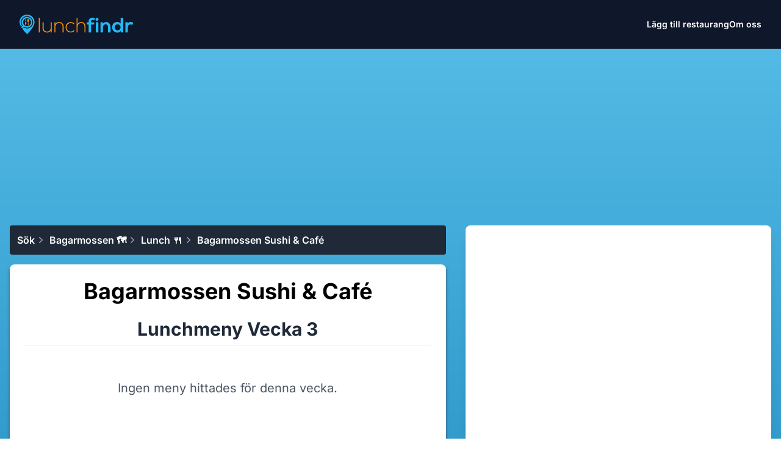

--- FILE ---
content_type: text/html
request_url: https://lunchfindr.se/location/191/bagarmossen/lunch/7141/bagarmossen-sushi-cafe/
body_size: 5970
content:
<!DOCTYPE html><html lang="sv"> <head><!-- Google Tag Manager --><script>
      (function (w, d, s, l, i) {
        w[l] = w[l] || [];
        w[l].push({ "gtm.start": new Date().getTime(), event: "gtm.js" });
        var f = d.getElementsByTagName(s)[0],
          j = d.createElement(s),
          dl = l != "dataLayer" ? "&l=" + l : "";
        j.async = true;
        j.src = "https://www.googletagmanager.com/gtm.js?id=" + i + dl;
        f.parentNode.insertBefore(j, f);
      })(window, document, "script", "dataLayer", "GTM-TJ42QKH");
    </script><!-- End Google Tag Manager --><script async src="https://pagead2.googlesyndication.com/pagead/js/adsbygoogle.js?client=ca-pub-4110283195708862" crossorigin="anonymous"></script><title>Bagarmossen Sushi &amp; Café, Lunchmeny</title><meta charset="utf-8"><meta name="description" content="Dagens lunch hos Bagarmossen Sushi &#38; Café, hos oss hittar du även andra lunchmenyer och restauranger i Bagarmossen."><link rel="canonical" href="https://lunchfindr.se/location/191/bagarmossen/lunch/7141/bagarmossen-sushi-cafe"><meta name="viewport" content="width=device-width"><meta name="google-site-verification" content="uF8XBK7oPN46n33uUKYmMHACLEZmVbPa-T7Btm6kCp8"><link rel="icon" type="image/svg+xml" href="/favicon.svg"><link rel="sitemap" href="/sitemap.xml"><meta name="generator" content="Astro v5.1.2"><meta property="og:title" content="Bagarmossen Sushi &#38; Café, Lunchmeny"><meta property="og:description" content="Dagens lunch hos Bagarmossen Sushi &#38; Café, hos oss hittar du även andra lunchmenyer och restauranger i Bagarmossen."><meta property="og:image" content="https://lunchfindr.se/lunchfindr.jpg"><meta property="og:url" content="https://lunchfindr.se"><meta property="og:site_name" content="Lunchfindr"><link rel="stylesheet" href="/_astro/about.-NtZSUXv.css">
<link rel="stylesheet" href="/_astro/index.Dpjxut5-.css"><script type="module" src="/_astro/page.C8lqtpB-.js"></script></head> <body> <!-- Google Tag Manager (noscript) --> <noscript><iframe src="https://www.googletagmanager.com/ns.html?id=GTM-TJ42QKH" height="0" width="0" style="display:none;visibility:hidden"></iframe></noscript> <!-- End Google Tag Manager (noscript) --> <div class="bg-gradient-to-b from-primary-400 to-primary-600"> <style>astro-island,astro-slot,astro-static-slot{display:contents}</style><script>(()=>{var l=(n,t)=>{let i=async()=>{await(await n())()},e=typeof t.value=="object"?t.value:void 0,s={timeout:e==null?void 0:e.timeout};"requestIdleCallback"in window?window.requestIdleCallback(i,s):setTimeout(i,s.timeout||200)};(self.Astro||(self.Astro={})).idle=l;window.dispatchEvent(new Event("astro:idle"));})();;(()=>{var A=Object.defineProperty;var g=(i,o,a)=>o in i?A(i,o,{enumerable:!0,configurable:!0,writable:!0,value:a}):i[o]=a;var d=(i,o,a)=>g(i,typeof o!="symbol"?o+"":o,a);{let i={0:t=>m(t),1:t=>a(t),2:t=>new RegExp(t),3:t=>new Date(t),4:t=>new Map(a(t)),5:t=>new Set(a(t)),6:t=>BigInt(t),7:t=>new URL(t),8:t=>new Uint8Array(t),9:t=>new Uint16Array(t),10:t=>new Uint32Array(t),11:t=>1/0*t},o=t=>{let[l,e]=t;return l in i?i[l](e):void 0},a=t=>t.map(o),m=t=>typeof t!="object"||t===null?t:Object.fromEntries(Object.entries(t).map(([l,e])=>[l,o(e)]));class y extends HTMLElement{constructor(){super(...arguments);d(this,"Component");d(this,"hydrator");d(this,"hydrate",async()=>{var b;if(!this.hydrator||!this.isConnected)return;let e=(b=this.parentElement)==null?void 0:b.closest("astro-island[ssr]");if(e){e.addEventListener("astro:hydrate",this.hydrate,{once:!0});return}let c=this.querySelectorAll("astro-slot"),n={},h=this.querySelectorAll("template[data-astro-template]");for(let r of h){let s=r.closest(this.tagName);s!=null&&s.isSameNode(this)&&(n[r.getAttribute("data-astro-template")||"default"]=r.innerHTML,r.remove())}for(let r of c){let s=r.closest(this.tagName);s!=null&&s.isSameNode(this)&&(n[r.getAttribute("name")||"default"]=r.innerHTML)}let p;try{p=this.hasAttribute("props")?m(JSON.parse(this.getAttribute("props"))):{}}catch(r){let s=this.getAttribute("component-url")||"<unknown>",v=this.getAttribute("component-export");throw v&&(s+=` (export ${v})`),console.error(`[hydrate] Error parsing props for component ${s}`,this.getAttribute("props"),r),r}let u;await this.hydrator(this)(this.Component,p,n,{client:this.getAttribute("client")}),this.removeAttribute("ssr"),this.dispatchEvent(new CustomEvent("astro:hydrate"))});d(this,"unmount",()=>{this.isConnected||this.dispatchEvent(new CustomEvent("astro:unmount"))})}disconnectedCallback(){document.removeEventListener("astro:after-swap",this.unmount),document.addEventListener("astro:after-swap",this.unmount,{once:!0})}connectedCallback(){if(!this.hasAttribute("await-children")||document.readyState==="interactive"||document.readyState==="complete")this.childrenConnectedCallback();else{let e=()=>{document.removeEventListener("DOMContentLoaded",e),c.disconnect(),this.childrenConnectedCallback()},c=new MutationObserver(()=>{var n;((n=this.lastChild)==null?void 0:n.nodeType)===Node.COMMENT_NODE&&this.lastChild.nodeValue==="astro:end"&&(this.lastChild.remove(),e())});c.observe(this,{childList:!0}),document.addEventListener("DOMContentLoaded",e)}}async childrenConnectedCallback(){let e=this.getAttribute("before-hydration-url");e&&await import(e),this.start()}async start(){let e=JSON.parse(this.getAttribute("opts")),c=this.getAttribute("client");if(Astro[c]===void 0){window.addEventListener(`astro:${c}`,()=>this.start(),{once:!0});return}try{await Astro[c](async()=>{let n=this.getAttribute("renderer-url"),[h,{default:p}]=await Promise.all([import(this.getAttribute("component-url")),n?import(n):()=>()=>{}]),u=this.getAttribute("component-export")||"default";if(!u.includes("."))this.Component=h[u];else{this.Component=h;for(let f of u.split("."))this.Component=this.Component[f]}return this.hydrator=p,this.hydrate},e,this)}catch(n){console.error(`[astro-island] Error hydrating ${this.getAttribute("component-url")}`,n)}}attributeChangedCallback(){this.hydrate()}}d(y,"observedAttributes",["props"]),customElements.get("astro-island")||customElements.define("astro-island",y)}})();</script><astro-island uid="adUes" prefix="r0" component-url="/_astro/HeaderLayout.DulPjGAy.js" component-export="HeaderLayout" renderer-url="/_astro/client.CucRAHot.js" props="{&quot;hideLogo&quot;:[0]}" ssr client="idle" opts="{&quot;name&quot;:&quot;HeaderLayout&quot;,&quot;value&quot;:true}" await-children><header class="bg-slate-900"><nav class="mx-auto flex max-w-7xl items-center justify-between p-6 lg:px-8" aria-label="Global"><a href="/" class="-m-1.5 p-1.5 "><span class="sr-only">Lunchfindr</span><img class="h-8 w-auto" src="/lunchfindr_svg.svg" alt="company logo"/></a><div class="flex lg:hidden"><button type="button" class="-m-2.5 inline-flex items-center justify-center rounded-md p-2.5 text-white"><span class="sr-only">Open main menu</span><svg xmlns="http://www.w3.org/2000/svg" fill="none" viewBox="0 0 24 24" stroke-width="1.5" stroke="currentColor" aria-hidden="true" data-slot="icon" class="h-6 w-6 text-white"><path stroke-linecap="round" stroke-linejoin="round" d="M3.75 6.75h16.5M3.75 12h16.5m-16.5 5.25h16.5"></path></svg></button></div><div class="hidden lg:flex lg:gap-x-12"><a href="/restaurant/add" class="text-sm font-semibold leading-6 text-white">Lägg till restaurang</a><a href="/about" class="text-sm font-semibold leading-6 text-white">Om oss</a></div></nav><div style="position:fixed;top:1px;left:1px;width:1px;height:0;padding:0;margin:-1px;overflow:hidden;clip:rect(0, 0, 0, 0);white-space:nowrap;border-width:0;display:none"></div></header><!--astro:end--></astro-island> <astro-island uid="1LXs45" prefix="r1" component-url="/_astro/AlertComponent.DLM2SoU1.js" component-export="default" renderer-url="/_astro/client.CucRAHot.js" props="{}" ssr client="idle" opts="{&quot;name&quot;:&quot;AlertComponent&quot;,&quot;value&quot;:true}" await-children><div class="alert-container"></div><!--astro:end--></astro-island>  <div class="flex min-h-full flex-col"> <!-- Wrapper --> <div class="mx-auto w-full py-2 max-w-7xl grow flex flex-col lg:grid xl:px-2 lg:grid-cols-12"> <div class="py-1 px-2 lg:pl-4 lg:pr-4 col-span-12"> <div style="height: 250px;" class="w-full overflow-hidden flex items-center justify-center text-gray-500">  <div id="r89-top-banner" class="r89-add r89-desktop-billboard-atf r89-mobile-billboard-top"> <script async src="https://pagead2.googlesyndication.com/pagead/js/adsbygoogle.js?client=ca-pub-4110283195708862" crossorigin="anonymous"></script> <!-- top-add --> <ins class="adsbygoogle" style="display:inline-block;width:100%;height:250px" data-ad-client="ca-pub-4110283195708862" data-ad-slot="8348114915"></ins> <script>
            (adsbygoogle = window.adsbygoogle || []).push({});
          </script> </div>  </div> </div> <!-- First Column --> <div class="lg:px-0 px-2 lg:py-6 py-3 lg:pl-4 lg:pr-4 lg:border-b-0 lg:col-span-7"> <div> <nav class="flex flex-col items-start justify-between mb-4 bg-gray-800 p-3 rounded md:flex-row md:items-center" aria-label="Breadcrumb"> <ol role="list" class="flex flex-wrap items-center gap-2 text-white"> <li class="flex items-center">  <a href="/" class="flex items-center font-semibold capitalize text-white hover:text-blue-400"> Sök  </a> </li><li class="flex items-center"> <svg class="h-5 w-5 flex-shrink-0 text-gray-400 mr-1" viewBox="0 0 20 20" fill="currentColor" aria-hidden="true"> <path fill-rule="evenodd" d="M7.21 14.77a.75.75 0 01.02-1.06L11.168 10 7.23 6.29a.75.75 0 111.04-1.08l4.5 4.25a.75.75 0 010 1.08l-4.5 4.25a.75.75 0 01-1.06-.02z" clip-rule="evenodd"></path> </svg> <a href="/restaurants?place=Bagarmossen&#38;lat=59.27757849999999706370&#38;lng=18.13266600000000039472" class="flex items-center font-semibold capitalize text-white hover:text-blue-400"> Bagarmossen 🗺 </a> </li><li class="flex items-center"> <svg class="h-5 w-5 flex-shrink-0 text-gray-400 mr-1" viewBox="0 0 20 20" fill="currentColor" aria-hidden="true"> <path fill-rule="evenodd" d="M7.21 14.77a.75.75 0 01.02-1.06L11.168 10 7.23 6.29a.75.75 0 111.04-1.08l4.5 4.25a.75.75 0 010 1.08l-4.5 4.25a.75.75 0 01-1.06-.02z" clip-rule="evenodd"></path> </svg> <a href="/lunch?place=Bagarmossen&#38;lat=59.27757849999999706370&#38;lng=18.13266600000000039472" class="flex items-center font-semibold capitalize text-white hover:text-blue-400"> Lunch 🍴 </a> </li><li class="flex items-center"> <svg class="h-5 w-5 flex-shrink-0 text-gray-400 mr-1" viewBox="0 0 20 20" fill="currentColor" aria-hidden="true"> <path fill-rule="evenodd" d="M7.21 14.77a.75.75 0 01.02-1.06L11.168 10 7.23 6.29a.75.75 0 111.04-1.08l4.5 4.25a.75.75 0 010 1.08l-4.5 4.25a.75.75 0 01-1.06-.02z" clip-rule="evenodd"></path> </svg> <a href="/location/191/bagarmossen/lunch/7141/bagarmossen-sushi-cafe" class="flex items-center font-semibold capitalize text-white hover:text-blue-400"> Bagarmossen Sushi &amp; Café  </a> </li>  </ol>  </nav> <div class="bg-white rounded-lg shadow-md p-6 mb-4 shadow-gray-600 h-full"> <h1 class="text-center text-3xl lg:text-4xl font-bold mb-6"> Bagarmossen Sushi &amp; Café </h1> <h2 class="text-center text-2xl lg:text-3xl font-bold mb-6 text-gray-800 border-b pb-2">
Lunchmeny Vecka 3 </h2>  <div class="text-center py-8"> <p class="text-xl text-gray-600">
Ingen meny hittades för denna vecka.
</p> </div> <div style="height: 250px;" class="w-full overflow-hidden flex items-center justify-center text-gray-500">  <div id="r89-restaurant-no-menu" class="r89-desktop-rectangle-atf r89-mobile-rectangle-mid"> <script async src="https://pagead2.googlesyndication.com/pagead/js/adsbygoogle.js?client=ca-pub-4110283195708862" crossorigin="anonymous"></script> <ins class="adsbygoogle" style="display:inline-block;width:100%;height:250px" data-ad-layout="in-article" data-ad-client="ca-pub-4110283195708862" data-ad-slot="6131285587"></ins> <script>
                    (adsbygoogle = window.adsbygoogle || []).push({});
                  </script> </div>  </div> <div class="text-center mb-2"> <p>
Besök Bagarmossen Sushi &amp; Café  <a target="_blank" href class="text-blue-600 hover:text-blue-800 transition-colors duration-200">
hemsida
</a> </p> </div> <div class="text-center"> <p>
Lunchfindr är en kostnadsfri tjänst som sammanställer
                  lunchmenyer. Läs mer om vad som  <a href="/restaurant/add" class="text-blue-600 hover:text-blue-800 transition-colors duration-200">
krävs
</a> 
för att denna lunchmeny ska läsas in. Det går även bra att
                  kontakta oss på  <a href="mailto:contact@lunchfindr.com" class="text-blue-600 hover:text-blue-800 transition-colors duration-200">
contact@lunchfindr.com
</a>
.
</p> </div>  </div> </div> </div> <!-- Second Column --> <div class="lg:px-0 px-2 lg:py-6 py-3 lg:pl-4 lg:pr-4 lg:border-b-0 lg:col-span-5"> <div> <div class="bg-white rounded-lg shadow-lg overflow-hidden h-full flex flex-col"> <div class="relative"> <iframe title="map showing restaurant" name="map" class="w-full h-64 md:h-80" style="border:0" referrerpolicy="no-referrer-when-downgrade" src="https://www.google.com/maps/embed/v1/place?key=AIzaSyCD6GsXOQmRzGSxUmLu7dkPn0UNw-PiL-A&q=place_id:ChIJ9YfcM1F4X0YRwprQpRQvQbs&zoom=14" allowfullscreen></iframe> <div class="absolute bottom-0 left-0 right-0 bg-gradient-to-t from-white to-transparent h-8"></div> </div> <!-- Ad Spot 1 --> <div style="height: 250px;" class="w-full overflow-hidden flex items-center justify-center text-gray-500">  <div id="r89-restaurant-information" class="r89-desktop-rectangle-atf r89-mobile-rectangle-mid"> <script async src="https://pagead2.googlesyndication.com/pagead/js/adsbygoogle.js?client=ca-pub-4110283195708862" crossorigin="anonymous"></script> <ins class="adsbygoogle" style="display:inline-block;width:100%;height:250px" data-ad-layout="in-article" data-ad-client="ca-pub-4110283195708862" data-ad-slot="7300735327"></ins> <script>
              (adsbygoogle = window.adsbygoogle || []).push({});
            </script> </div>  </div> <div class="px-6 py-6 flex-grow bg-gray-50"> <h2 class="text-2xl font-bold mb-6 text-gray-800 border-b pb-2">
Information och kontaktuppgifter
</h2> <div class="space-y-4"> <div> <p class="font-semibold text-gray-700">
Var ligger Bagarmossen Sushi &amp; Café?
</p> <p class="text-gray-600">LAGAPLAN 5</p> </div> <div> <p class="font-semibold text-gray-700">Telefonnummer</p> <p class="text-gray-600">08-600 07 88</p> </div> <div> <p class="font-semibold text-gray-700">Hemsida</p> <p class="overflow-hidden text-ellipsis whitespace-nowrap"> <a target="_blank" href class="text-blue-600 hover:text-blue-800 transition-colors duration-200">  </a> </p> </div> </div> </div> <div class="space-y-4"> <div class="px-6 py-6"> <p class="font-semibold text-gray-700"> <a href="/location/191/bagarmossen/lunch">Klicka här för att hitta fler lunchmenyer i Bagarmossen</a> </p> </div> </div> </div> </div> </div> </div> </div>  </div> <footer class="mx-auto max-w-7xl overflow-hidden px-6 pb-20 pt-16 sm:pb-24 lg:px-8"> <div class="mx-auto max-w-7xl px-6 py-8 lg:px-8"> <!-- Title --> <h2 class="text-base font-semibold leading-7 text-gray-900"> Hitta lunch i närheten </h2> <!-- Multicol container: tries to balance columns automatically --> <!-- columns-2 => 2 columns on small screens
       md:columns-3 => 3 columns on medium screens
       lg:columns-4 => 4 columns on large screens
       gap-6 => horizontal gap between columns --> <div class="mt-6 columns-2 md:columns-3 lg:columns-4 gap-6"> <!-- Iterate over each letter group in alphabetical order --> <div class="mb-6 break-inside-avoid"> <h3 class="mb-1 text-sm font-semibold uppercase tracking-wide text-gray-900"> B </h3> <ul class="space-y-1"> <li> <a href="/location/191/bagarmossen/lunch" class="text-sm leading-6 text-gray-600 hover:text-gray-900"> Bagarmossen </a> </li><li> <a href="/location/273/bandhagen/lunch" class="text-sm leading-6 text-gray-600 hover:text-gray-900"> Bandhagen </a> </li> </ul> </div><div class="mb-6 break-inside-avoid"> <h3 class="mb-1 text-sm font-semibold uppercase tracking-wide text-gray-900"> E </h3> <ul class="space-y-1"> <li> <a href="/location/192/enskede/lunch" class="text-sm leading-6 text-gray-600 hover:text-gray-900"> Enskede </a> </li><li> <a href="/location/934/enskede-gard/lunch" class="text-sm leading-6 text-gray-600 hover:text-gray-900"> Enskede Gård </a> </li><li> <a href="/location/813/enskededalen/lunch" class="text-sm leading-6 text-gray-600 hover:text-gray-900"> Enskededalen </a> </li> </ul> </div><div class="mb-6 break-inside-avoid"> <h3 class="mb-1 text-sm font-semibold uppercase tracking-wide text-gray-900"> F </h3> <ul class="space-y-1"> <li> <a href="/location/188/farsta/lunch" class="text-sm leading-6 text-gray-600 hover:text-gray-900"> Farsta </a> </li> </ul> </div><div class="mb-6 break-inside-avoid"> <h3 class="mb-1 text-sm font-semibold uppercase tracking-wide text-gray-900"> H </h3> <ul class="space-y-1"> <li> <a href="/location/169/huddinge/lunch" class="text-sm leading-6 text-gray-600 hover:text-gray-900"> Huddinge </a> </li><li> <a href="/location/272/hagersten/lunch" class="text-sm leading-6 text-gray-600 hover:text-gray-900"> Hägersten </a> </li><li> <a href="/location/925/hokarangen/lunch" class="text-sm leading-6 text-gray-600 hover:text-gray-900"> Hökarängen </a> </li> </ul> </div><div class="mb-6 break-inside-avoid"> <h3 class="mb-1 text-sm font-semibold uppercase tracking-wide text-gray-900"> I </h3> <ul class="space-y-1"> <li> <a href="/location/1249/industri/lunch" class="text-sm leading-6 text-gray-600 hover:text-gray-900"> industri </a> </li> </ul> </div><div class="mb-6 break-inside-avoid"> <h3 class="mb-1 text-sm font-semibold uppercase tracking-wide text-gray-900"> J </h3> <ul class="space-y-1"> <li> <a href="/location/393/johanneshov/lunch" class="text-sm leading-6 text-gray-600 hover:text-gray-900"> Johanneshov </a> </li> </ul> </div><div class="mb-6 break-inside-avoid"> <h3 class="mb-1 text-sm font-semibold uppercase tracking-wide text-gray-900"> L </h3> <ul class="space-y-1"> <li> <a href="/location/637/lidingo/lunch" class="text-sm leading-6 text-gray-600 hover:text-gray-900"> Lidingö </a> </li><li> <a href="/location/923/liljeholmen/lunch" class="text-sm leading-6 text-gray-600 hover:text-gray-900"> Liljeholmen </a> </li> </ul> </div><div class="mb-6 break-inside-avoid"> <h3 class="mb-1 text-sm font-semibold uppercase tracking-wide text-gray-900"> N </h3> <ul class="space-y-1"> <li> <a href="/location/293/nacka/lunch" class="text-sm leading-6 text-gray-600 hover:text-gray-900"> Nacka </a> </li><li> <a href="/location/292/nacka-strand/lunch" class="text-sm leading-6 text-gray-600 hover:text-gray-900"> Nacka Strand </a> </li> </ul> </div><div class="mb-6 break-inside-avoid"> <h3 class="mb-1 text-sm font-semibold uppercase tracking-wide text-gray-900"> S </h3> <ul class="space-y-1"> <li> <a href="/location/322/saltsjo-boo/lunch" class="text-sm leading-6 text-gray-600 hover:text-gray-900"> Saltsjö-boo </a> </li><li> <a href="/location/527/saltsjo-boo-nacka/lunch" class="text-sm leading-6 text-gray-600 hover:text-gray-900"> Saltsjö-boo - Nacka </a> </li><li> <a href="/location/323/saltsjo-duvnas/lunch" class="text-sm leading-6 text-gray-600 hover:text-gray-900"> Saltsjö-duvnäs </a> </li><li> <a href="/location/85/saltsjobaden/lunch" class="text-sm leading-6 text-gray-600 hover:text-gray-900"> Saltsjöbaden </a> </li><li> <a href="/location/747/segeltorp/lunch" class="text-sm leading-6 text-gray-600 hover:text-gray-900"> Segeltorp </a> </li><li> <a href="/location/190/skarpnack/lunch" class="text-sm leading-6 text-gray-600 hover:text-gray-900"> Skarpnäck </a> </li><li> <a href="/location/344/skogas/lunch" class="text-sm leading-6 text-gray-600 hover:text-gray-900"> Skogås </a> </li><li> <a href="/location/189/skondal/lunch" class="text-sm leading-6 text-gray-600 hover:text-gray-900"> Sköndal </a> </li><li> <a href="/location/235/solna/lunch" class="text-sm leading-6 text-gray-600 hover:text-gray-900"> Solna </a> </li><li> <a href="/location/30/stockholm/lunch" class="text-sm leading-6 text-gray-600 hover:text-gray-900"> Stockholm </a> </li> </ul> </div><div class="mb-6 break-inside-avoid"> <h3 class="mb-1 text-sm font-semibold uppercase tracking-wide text-gray-900"> T </h3> <ul class="space-y-1"> <li> <a href="/location/343/trangsund/lunch" class="text-sm leading-6 text-gray-600 hover:text-gray-900"> Trångsund </a> </li> </ul> </div><div class="mb-6 break-inside-avoid"> <h3 class="mb-1 text-sm font-semibold uppercase tracking-wide text-gray-900"> Ä </h3> <ul class="space-y-1"> <li> <a href="/location/865/alta/lunch" class="text-sm leading-6 text-gray-600 hover:text-gray-900"> Älta </a> </li><li> <a href="/location/271/alvsjo/lunch" class="text-sm leading-6 text-gray-600 hover:text-gray-900"> Älvsjö </a> </li> </ul> </div><div class="mb-6 break-inside-avoid"> <h3 class="mb-1 text-sm font-semibold uppercase tracking-wide text-gray-900"> Å </h3> <ul class="space-y-1"> <li> <a href="/location/394/arsta/lunch" class="text-sm leading-6 text-gray-600 hover:text-gray-900"> Årsta </a> </li> </ul> </div> </div> </div> <!-- The rest of your footer nav --> <nav class="-mb-6 columns-2 flex justify-center space-x-12" aria-label="Footer"> <div class="pb-6"> <a href="/sitemap.xml" class="text-sm leading-6 text-gray-600 hover:text-gray-900">
Sitemap &#129517
</a> </div> <div class="pb-6"> <a href="/privacy-policy" class="text-sm leading-6 text-gray-600 hover:text-gray-900">
Privacy Policy &#128373
</a> </div> </nav> <p class="mt-10 text-center text-xs leading-5 text-gray-500">
&copy; 2025 Lunchfindr AB, Inc. All rights reserved.
</p> </footer> </body></html>

--- FILE ---
content_type: text/html; charset=utf-8
request_url: https://www.google.com/recaptcha/api2/aframe
body_size: 266
content:
<!DOCTYPE HTML><html><head><meta http-equiv="content-type" content="text/html; charset=UTF-8"></head><body><script nonce="g4MsbEr1ALk-7gwj3Fa55w">/** Anti-fraud and anti-abuse applications only. See google.com/recaptcha */ try{var clients={'sodar':'https://pagead2.googlesyndication.com/pagead/sodar?'};window.addEventListener("message",function(a){try{if(a.source===window.parent){var b=JSON.parse(a.data);var c=clients[b['id']];if(c){var d=document.createElement('img');d.src=c+b['params']+'&rc='+(localStorage.getItem("rc::a")?sessionStorage.getItem("rc::b"):"");window.document.body.appendChild(d);sessionStorage.setItem("rc::e",parseInt(sessionStorage.getItem("rc::e")||0)+1);localStorage.setItem("rc::h",'1768375952434');}}}catch(b){}});window.parent.postMessage("_grecaptcha_ready", "*");}catch(b){}</script></body></html>

--- FILE ---
content_type: application/javascript; charset=utf-8
request_url: https://lunchfindr.se/_astro/index.B-551DML.js
body_size: 3011
content:
(function(){try{var c=typeof window<"u"?window:typeof global<"u"?global:typeof self<"u"?self:{},y=new c.Error().stack;y&&(c._sentryDebugIds=c._sentryDebugIds||{},c._sentryDebugIds[y]="0c389455-d524-4a1b-8477-c63e62488eb5",c._sentryDebugIdIdentifier="sentry-dbid-0c389455-d524-4a1b-8477-c63e62488eb5")}catch{}})();function Y(c,y){for(var h=0;h<y.length;h++){const d=y[h];if(typeof d!="string"&&!Array.isArray(d)){for(const _ in d)if(_!=="default"&&!(_ in c)){const m=Object.getOwnPropertyDescriptor(d,_);m&&Object.defineProperty(c,_,m.get?m:{enumerable:!0,get:()=>d[_]})}}}return Object.freeze(Object.defineProperty(c,Symbol.toStringTag,{value:"Module"}))}function X(c){return c&&c.__esModule&&Object.prototype.hasOwnProperty.call(c,"default")?c.default:c}var j={exports:{}},r={};/**
 * @license React
 * react.production.min.js
 *
 * Copyright (c) Facebook, Inc. and its affiliates.
 *
 * This source code is licensed under the MIT license found in the
 * LICENSE file in the root directory of this source tree.
 */var F;function Z(){if(F)return r;F=1;var c=Symbol.for("react.element"),y=Symbol.for("react.portal"),h=Symbol.for("react.fragment"),d=Symbol.for("react.strict_mode"),_=Symbol.for("react.profiler"),m=Symbol.for("react.provider"),L=Symbol.for("react.context"),N=Symbol.for("react.forward_ref"),z=Symbol.for("react.suspense"),B=Symbol.for("react.memo"),H=Symbol.for("react.lazy"),C=Symbol.iterator;function W(e){return e===null||typeof e!="object"?null:(e=C&&e[C]||e["@@iterator"],typeof e=="function"?e:null)}var O={isMounted:function(){return!1},enqueueForceUpdate:function(){},enqueueReplaceState:function(){},enqueueSetState:function(){}},P=Object.assign,I={};function v(e,t,n){this.props=e,this.context=t,this.refs=I,this.updater=n||O}v.prototype.isReactComponent={},v.prototype.setState=function(e,t){if(typeof e!="object"&&typeof e!="function"&&e!=null)throw Error("setState(...): takes an object of state variables to update or a function which returns an object of state variables.");this.updater.enqueueSetState(this,e,t,"setState")},v.prototype.forceUpdate=function(e){this.updater.enqueueForceUpdate(this,e,"forceUpdate")};function x(){}x.prototype=v.prototype;function w(e,t,n){this.props=e,this.context=t,this.refs=I,this.updater=n||O}var g=w.prototype=new x;g.constructor=w,P(g,v.prototype),g.isPureReactComponent=!0;var D=Array.isArray,q=Object.prototype.hasOwnProperty,E={current:null},A={key:!0,ref:!0,__self:!0,__source:!0};function T(e,t,n){var u,o={},f=null,l=null;if(t!=null)for(u in t.ref!==void 0&&(l=t.ref),t.key!==void 0&&(f=""+t.key),t)q.call(t,u)&&!A.hasOwnProperty(u)&&(o[u]=t[u]);var s=arguments.length-2;if(s===1)o.children=n;else if(1<s){for(var i=Array(s),p=0;p<s;p++)i[p]=arguments[p+2];o.children=i}if(e&&e.defaultProps)for(u in s=e.defaultProps,s)o[u]===void 0&&(o[u]=s[u]);return{$$typeof:c,type:e,key:f,ref:l,props:o,_owner:E.current}}function G(e,t){return{$$typeof:c,type:e.type,key:t,ref:e.ref,props:e.props,_owner:e._owner}}function k(e){return typeof e=="object"&&e!==null&&e.$$typeof===c}function J(e){var t={"=":"=0",":":"=2"};return"$"+e.replace(/[=:]/g,function(n){return t[n]})}var V=/\/+/g;function $(e,t){return typeof e=="object"&&e!==null&&e.key!=null?J(""+e.key):t.toString(36)}function b(e,t,n,u,o){var f=typeof e;(f==="undefined"||f==="boolean")&&(e=null);var l=!1;if(e===null)l=!0;else switch(f){case"string":case"number":l=!0;break;case"object":switch(e.$$typeof){case c:case y:l=!0}}if(l)return l=e,o=o(l),e=u===""?"."+$(l,0):u,D(o)?(n="",e!=null&&(n=e.replace(V,"$&/")+"/"),b(o,t,n,"",function(p){return p})):o!=null&&(k(o)&&(o=G(o,n+(!o.key||l&&l.key===o.key?"":(""+o.key).replace(V,"$&/")+"/")+e)),t.push(o)),1;if(l=0,u=u===""?".":u+":",D(e))for(var s=0;s<e.length;s++){f=e[s];var i=u+$(f,s);l+=b(f,t,n,i,o)}else if(i=W(e),typeof i=="function")for(e=i.call(e),s=0;!(f=e.next()).done;)f=f.value,i=u+$(f,s++),l+=b(f,t,n,i,o);else if(f==="object")throw t=String(e),Error("Objects are not valid as a React child (found: "+(t==="[object Object]"?"object with keys {"+Object.keys(e).join(", ")+"}":t)+"). If you meant to render a collection of children, use an array instead.");return l}function S(e,t,n){if(e==null)return e;var u=[],o=0;return b(e,u,"","",function(f){return t.call(n,f,o++)}),u}function K(e){if(e._status===-1){var t=e._result;t=t(),t.then(function(n){(e._status===0||e._status===-1)&&(e._status=1,e._result=n)},function(n){(e._status===0||e._status===-1)&&(e._status=2,e._result=n)}),e._status===-1&&(e._status=0,e._result=t)}if(e._status===1)return e._result.default;throw e._result}var a={current:null},R={transition:null},Q={ReactCurrentDispatcher:a,ReactCurrentBatchConfig:R,ReactCurrentOwner:E};return r.Children={map:S,forEach:function(e,t,n){S(e,function(){t.apply(this,arguments)},n)},count:function(e){var t=0;return S(e,function(){t++}),t},toArray:function(e){return S(e,function(t){return t})||[]},only:function(e){if(!k(e))throw Error("React.Children.only expected to receive a single React element child.");return e}},r.Component=v,r.Fragment=h,r.Profiler=_,r.PureComponent=w,r.StrictMode=d,r.Suspense=z,r.__SECRET_INTERNALS_DO_NOT_USE_OR_YOU_WILL_BE_FIRED=Q,r.cloneElement=function(e,t,n){if(e==null)throw Error("React.cloneElement(...): The argument must be a React element, but you passed "+e+".");var u=P({},e.props),o=e.key,f=e.ref,l=e._owner;if(t!=null){if(t.ref!==void 0&&(f=t.ref,l=E.current),t.key!==void 0&&(o=""+t.key),e.type&&e.type.defaultProps)var s=e.type.defaultProps;for(i in t)q.call(t,i)&&!A.hasOwnProperty(i)&&(u[i]=t[i]===void 0&&s!==void 0?s[i]:t[i])}var i=arguments.length-2;if(i===1)u.children=n;else if(1<i){s=Array(i);for(var p=0;p<i;p++)s[p]=arguments[p+2];u.children=s}return{$$typeof:c,type:e.type,key:o,ref:f,props:u,_owner:l}},r.createContext=function(e){return e={$$typeof:L,_currentValue:e,_currentValue2:e,_threadCount:0,Provider:null,Consumer:null,_defaultValue:null,_globalName:null},e.Provider={$$typeof:m,_context:e},e.Consumer=e},r.createElement=T,r.createFactory=function(e){var t=T.bind(null,e);return t.type=e,t},r.createRef=function(){return{current:null}},r.forwardRef=function(e){return{$$typeof:N,render:e}},r.isValidElement=k,r.lazy=function(e){return{$$typeof:H,_payload:{_status:-1,_result:e},_init:K}},r.memo=function(e,t){return{$$typeof:B,type:e,compare:t===void 0?null:t}},r.startTransition=function(e){var t=R.transition;R.transition={};try{e()}finally{R.transition=t}},r.unstable_act=function(){throw Error("act(...) is not supported in production builds of React.")},r.useCallback=function(e,t){return a.current.useCallback(e,t)},r.useContext=function(e){return a.current.useContext(e)},r.useDebugValue=function(){},r.useDeferredValue=function(e){return a.current.useDeferredValue(e)},r.useEffect=function(e,t){return a.current.useEffect(e,t)},r.useId=function(){return a.current.useId()},r.useImperativeHandle=function(e,t,n){return a.current.useImperativeHandle(e,t,n)},r.useInsertionEffect=function(e,t){return a.current.useInsertionEffect(e,t)},r.useLayoutEffect=function(e,t){return a.current.useLayoutEffect(e,t)},r.useMemo=function(e,t){return a.current.useMemo(e,t)},r.useReducer=function(e,t,n){return a.current.useReducer(e,t,n)},r.useRef=function(e){return a.current.useRef(e)},r.useState=function(e){return a.current.useState(e)},r.useSyncExternalStore=function(e,t,n){return a.current.useSyncExternalStore(e,t,n)},r.useTransition=function(){return a.current.useTransition()},r.version="18.2.0",r}var M;function ee(){return M||(M=1,j.exports=Z()),j.exports}var U=ee();const te=X(U),re=Y({__proto__:null,default:te},[U]);export{te as R,ee as a,re as e,X as g,U as r};
//# sourceMappingURL=index.B-551DML.js.map


--- FILE ---
content_type: application/javascript; charset=utf-8
request_url: https://lunchfindr.se/_astro/AlertComponent.DLM2SoU1.js
body_size: 1454
content:
import{j as l}from"./jsx-runtime.0kld3icN.js";import{r as n}from"./index.B-551DML.js";import{u as i}from"./useAlerts.BWl8mutt.js";(function(){try{var e=typeof window<"u"?window:typeof global<"u"?global:typeof self<"u"?self:{},r=new e.Error().stack;r&&(e._sentryDebugIds=e._sentryDebugIds||{},e._sentryDebugIds[r]="40eadc31-79e5-46c7-9700-d4cc2a93ea23",e._sentryDebugIdIdentifier="sentry-dbid-40eadc31-79e5-46c7-9700-d4cc2a93ea23")}catch{}})();function s({title:e,titleId:r,...t},o){return n.createElement("svg",Object.assign({xmlns:"http://www.w3.org/2000/svg",viewBox:"0 0 20 20",fill:"currentColor","aria-hidden":"true","data-slot":"icon",ref:o,"aria-labelledby":r},t),e?n.createElement("title",{id:r},e):null,n.createElement("path",{fillRule:"evenodd",d:"M10 18a8 8 0 1 0 0-16 8 8 0 0 0 0 16Zm3.857-9.809a.75.75 0 0 0-1.214-.882l-3.483 4.79-1.88-1.88a.75.75 0 1 0-1.06 1.061l2.5 2.5a.75.75 0 0 0 1.137-.089l4-5.5Z",clipRule:"evenodd"}))}const c=n.forwardRef(s);function d({title:e,titleId:r,...t},o){return n.createElement("svg",Object.assign({xmlns:"http://www.w3.org/2000/svg",viewBox:"0 0 20 20",fill:"currentColor","aria-hidden":"true","data-slot":"icon",ref:o,"aria-labelledby":r},t),e?n.createElement("title",{id:r},e):null,n.createElement("path",{fillRule:"evenodd",d:"M18 10a8 8 0 1 1-16 0 8 8 0 0 1 16 0Zm-8-5a.75.75 0 0 1 .75.75v4.5a.75.75 0 0 1-1.5 0v-4.5A.75.75 0 0 1 10 5Zm0 10a1 1 0 1 0 0-2 1 1 0 0 0 0 2Z",clipRule:"evenodd"}))}const g=n.forwardRef(d);function u({title:e,titleId:r,...t},o){return n.createElement("svg",Object.assign({xmlns:"http://www.w3.org/2000/svg",viewBox:"0 0 20 20",fill:"currentColor","aria-hidden":"true","data-slot":"icon",ref:o,"aria-labelledby":r},t),e?n.createElement("title",{id:r},e):null,n.createElement("path",{fillRule:"evenodd",d:"M8.485 2.495c.673-1.167 2.357-1.167 3.03 0l6.28 10.875c.673 1.167-.17 2.625-1.516 2.625H3.72c-1.347 0-2.189-1.458-1.515-2.625L8.485 2.495ZM10 5a.75.75 0 0 1 .75.75v3.5a.75.75 0 0 1-1.5 0v-3.5A.75.75 0 0 1 10 5Zm0 9a1 1 0 1 0 0-2 1 1 0 0 0 0 2Z",clipRule:"evenodd"}))}const f=n.forwardRef(u);function m({title:e,titleId:r,...t},o){return n.createElement("svg",Object.assign({xmlns:"http://www.w3.org/2000/svg",viewBox:"0 0 20 20",fill:"currentColor","aria-hidden":"true","data-slot":"icon",ref:o,"aria-labelledby":r},t),e?n.createElement("title",{id:r},e):null,n.createElement("path",{fillRule:"evenodd",d:"M18 10a8 8 0 1 1-16 0 8 8 0 0 1 16 0Zm-7-4a1 1 0 1 1-2 0 1 1 0 0 1 2 0ZM9 9a.75.75 0 0 0 0 1.5h.253a.25.25 0 0 1 .244.304l-.459 2.066A1.75 1.75 0 0 0 10.747 15H11a.75.75 0 0 0 0-1.5h-.253a.25.25 0 0 1-.244-.304l.459-2.066A1.75 1.75 0 0 0 9.253 9H9Z",clipRule:"evenodd"}))}const b=n.forwardRef(m);function w({title:e,titleId:r,...t},o){return n.createElement("svg",Object.assign({xmlns:"http://www.w3.org/2000/svg",viewBox:"0 0 20 20",fill:"currentColor","aria-hidden":"true","data-slot":"icon",ref:o,"aria-labelledby":r},t),e?n.createElement("title",{id:r},e):null,n.createElement("path",{d:"M6.28 5.22a.75.75 0 0 0-1.06 1.06L8.94 10l-3.72 3.72a.75.75 0 1 0 1.06 1.06L10 11.06l3.72 3.72a.75.75 0 1 0 1.06-1.06L11.06 10l3.72-3.72a.75.75 0 0 0-1.06-1.06L10 8.94 6.28 5.22Z"}))}const x=n.forwardRef(w),v={success:{container:"bg-green-50",iconColor:"text-green-400",textColor:"text-green-800",buttonBg:"bg-green-50",buttonHoverBg:"bg-green-100",ringColor:"ring-green-600",ringOffsetColor:"ring-green-50",icon:c},error:{container:"bg-red-50",iconColor:"text-red-400",textColor:"text-red-800",buttonBg:"bg-red-50",buttonHoverBg:"bg-red-100",ringColor:"ring-red-600",ringOffsetColor:"ring-red-50",icon:g},info:{container:"bg-blue-50",iconColor:"text-blue-400",textColor:"text-blue-800",buttonBg:"bg-blue-50",buttonHoverBg:"bg-blue-100",ringColor:"ring-blue-600",ringOffsetColor:"ring-blue-50",icon:b},warning:{container:"bg-yellow-50",iconColor:"text-yellow-400",textColor:"text-yellow-800",buttonBg:"bg-yellow-50",buttonHoverBg:"bg-yellow-100",ringColor:"ring-yellow-600",ringOffsetColor:"ring-yellow-50",icon:f}},h=({message:e,type:r,onDismiss:t})=>{const o=v[r],a=o.icon;return l.jsx("div",{className:`rounded-md p-4 ${o.container}`,children:l.jsxs("div",{className:"flex",children:[l.jsx("div",{className:"flex-shrink-0",children:l.jsx(a,{className:`h-5 w-5 ${o.iconColor}`,"aria-hidden":"true"})}),l.jsx("div",{className:"ml-3",children:l.jsx("p",{className:`text-sm font-medium ${o.textColor}`,children:e})}),t&&l.jsx("div",{className:"ml-auto pl-3",children:l.jsx("div",{className:"-mx-1.5 -my-1.5",children:l.jsxs("button",{type:"button",className:`inline-flex rounded-md p-1.5 ${o.buttonBg} ${o.textColor} hover:${o.buttonHoverBg} focus:outline-none focus:ring-2 focus:${o.ringColor} focus:ring-offset-2 focus:${o.ringOffsetColor}`,onClick:t,children:[l.jsx("span",{className:"sr-only",children:"Dismiss"}),l.jsx(x,{className:"h-5 w-5","aria-hidden":"true"})]})})})]})})},j=()=>{const{alerts:e,removeAlert:r}=i();return l.jsx("div",{className:"alert-container",children:e.map(t=>l.jsx(h,{message:t.message,type:t.type,onDismiss:()=>r(t.id)},t.id))})};export{j as default};
//# sourceMappingURL=AlertComponent.DLM2SoU1.js.map
